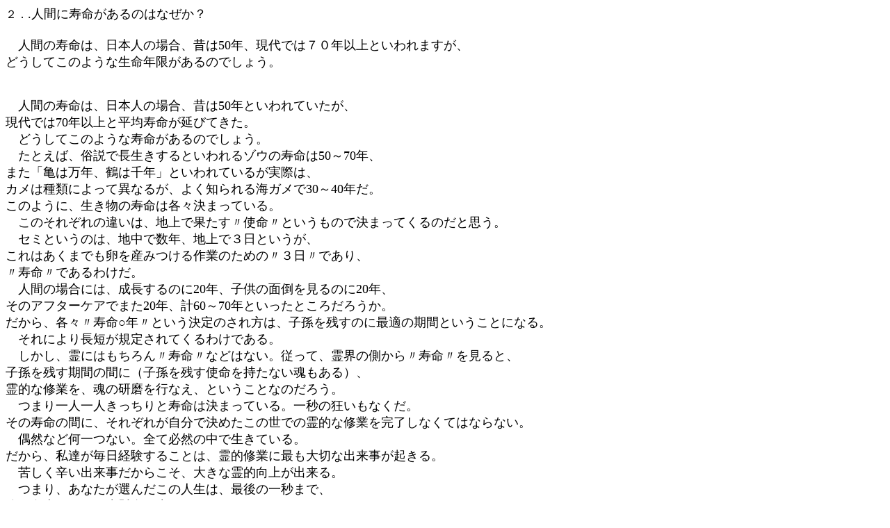

--- FILE ---
content_type: text/html
request_url: http://www.tamba.ne.jp/FAQ/2.htm
body_size: 2481
content:
<!DOCTYPE HTML PUBLIC "-//W3C//DTD HTML 4.01 Transitional//EN">
<HTML>
<HEAD>
<META http-equiv="Content-Type" content="text/html; charset=Shift_JIS">
<META name="GENERATOR" content="IBM WebSphere Studio Homepage Builder Version 8.0.0.0 for Windows">
<META http-equiv="Content-Style-Type" content="text/css">
<TITLE>人間に寿命があるのはなぜか？</TITLE>
</HEAD>
<BODY>
<P>２．<FONT size="+1">.人間に寿命があるのはなぜか？</FONT><FONT size="+1"><BR>
<BR>
</FONT><FONT size="+1">　人間の寿命は、日本人の場合、昔は50年、現代では７０年以上といわれますが、<BR>
どうしてこのような生命年限があるのでしょう。</FONT><FONT size="+1"><BR>
</FONT>
<FONT size="+1"><BR>
</FONT>
<FONT size="+1"></FONT><BR>
<FONT size="+1">　人間の寿命は、日本人の場合、昔は50年といわれていたが、<BR>
現代では70年以上と平均寿命が延びてきた。<BR>
　どうしてこのような寿命があるのでしょう。<BR>
　たとえば、俗説で長生きするといわれるゾウの寿命は50～70年、<BR>
また「亀は万年、鶴は千年」といわれているが実際は、<BR>
カメは種類によって異なるが、よく知られる海ガメで30～40年だ。<BR>
このように、生き物の寿命は各々決まっている。<BR>
　このそれぞれの違いは、地上で果たす〃使命〃というもので決まってくるのだと思う。<BR>
　セミというのは、地中で数年、地上で３日というが、<BR>
これはあくまでも卵を産みつける作業のための〃３日〃であり、<BR>
〃寿命〃であるわけだ。 　<BR>
　人間の場合には、成長するのに20年、子供の面倒を見るのに20年、<BR>
そのアフターケアでまた20年、計60～70年といったところだろうか。<BR>
だから、各々〃寿命○年〃という決定のされ方は、子孫を残すのに最適の期間ということになる。<BR>
　それにより長短が規定されてくるわけである。<BR>
　しかし、霊にはもちろん〃寿命〃などはない。従って、霊界の側から〃寿命〃を見ると、<BR>
子孫を残す期間の間に（子孫を残す使命を持たない魂もある）、<BR>
霊的な修業を、魂の研磨を行なえ、ということなのだろう。<BR>
　つまり一人一人きっちりと寿命は決まっている。一秒の狂いもなくだ。<BR>
その寿命の間に、それぞれが自分で決めたこの世での霊的な修業を完了しなくてはならない。<BR>
　偶然など何一つない。全て必然の中で生きている。<BR>
だから、私達が毎日経験することは、霊的修業に最も大切な出来事が起きる。<BR>
　苦しく辛い出来事だからこそ、大きな霊的向上が出来る。<BR>
　つまり、あなたが選んだこの人生は、最後の一秒まで、<BR>
魂の向上のため一生懸命に生きなくてはならないのである。</FONT></P>
<P align="right"><A href="../FAQindex.html"><FONT size="+1" color="#ff0000">⇒</FONT><FONT size="+1" color="#ff0000"><B>質問一覧に戻る</B></FONT></A><FONT size="-1"><BR>
</FONT>
</P>
</BODY>
</HTML>
